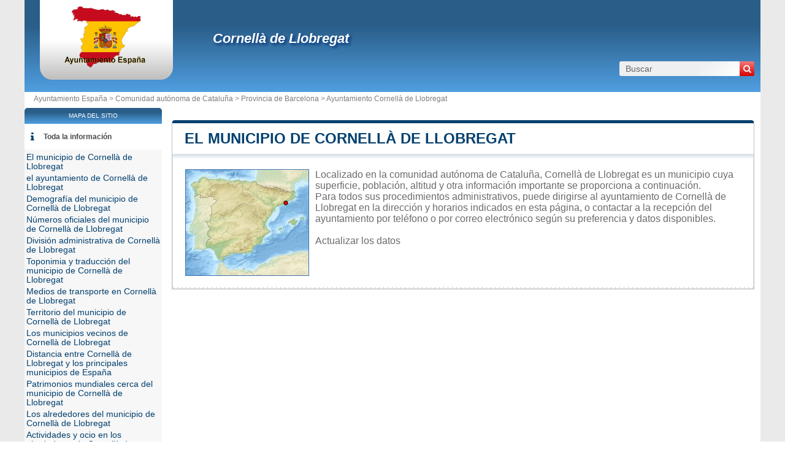

--- FILE ---
content_type: text/html; charset=utf-8
request_url: https://www.ayuntamiento-espana.es/ayuntamiento-cornella-de-llobregat.html
body_size: 10079
content:
<!DOCTYPE html><html lang="es" dir="ltr"><head><meta charset="utf-8"/><title>Cornellà de Llobregat en la comunidad autónoma de Cataluña - Municipio y ayuntamiento de España</title><meta name="viewport" content="width=device-width, initial-scale=1"/><meta name="description" content="Ubicado en la comunidad de Cataluña, el municipio de Cornellà de Llobregat es una entidad local administrativa dirigida por un alcalde. - Bienvenidos/as al portal de trámites administrativos de España. Este es el punto de acceso para realizar todas tus gestiones administrativas de manera rápida, segura y eficiente. Explora todas nuestras categorías y utiliza el buscador para encontrar lo que necesitas."/><meta name="robots" content="noarchive"/><link rel="preload" href="/css/20180403.css?v=6.23.10" as="style" onload="this.rel='stylesheet'">
<noscript><link rel="stylesheet" href="/css/20180403.css?v=6.23.10"></noscript>
<script>
!function(n){"use strict";n.loadCSS||(n.loadCSS=function(){});var o=loadCSS.relpreload={};if(o.support=function(){var e;try{e=n.document.createElement("link").relList.supports("preload")}catch(t){e=!1}return function(){return e}}(),o.bindMediaToggle=function(t){var e=t.media||"all";function a(){t.media=e}t.addEventListener?t.addEventListener("load",a):t.attachEvent&&t.attachEvent("onload",a),setTimeout(function(){t.rel="stylesheet",t.media="only x"}),setTimeout(a,3e3)},o.poly=function(){if(!o.support())for(var t=n.document.getElementsByTagName("link"),e=0;e<t.length;e++){var a=t[e];"preload"!==a.rel||"style"!==a.getAttribute("as")||a.getAttribute("data-loadcss")||(a.setAttribute("data-loadcss",!0),o.bindMediaToggle(a))}},!o.support()){o.poly();var t=n.setInterval(o.poly,500);n.addEventListener?n.addEventListener("load",function(){o.poly(),n.clearInterval(t)}):n.attachEvent&&n.attachEvent("onload",function(){o.poly(),n.clearInterval(t)})}"undefined"!=typeof exports?exports.loadCSS=loadCSS:n.loadCSS=loadCSS}("undefined"!=typeof global?global:this);
</script><link rel="preload" href="/css/generic.css?v=6.23.10" as="style" onload="this.rel='stylesheet'">
<noscript><link rel="stylesheet" href="/css/generic.css?v=6.23.10"></noscript>
<script>
!function(n){"use strict";n.loadCSS||(n.loadCSS=function(){});var o=loadCSS.relpreload={};if(o.support=function(){var e;try{e=n.document.createElement("link").relList.supports("preload")}catch(t){e=!1}return function(){return e}}(),o.bindMediaToggle=function(t){var e=t.media||"all";function a(){t.media=e}t.addEventListener?t.addEventListener("load",a):t.attachEvent&&t.attachEvent("onload",a),setTimeout(function(){t.rel="stylesheet",t.media="only x"}),setTimeout(a,3e3)},o.poly=function(){if(!o.support())for(var t=n.document.getElementsByTagName("link"),e=0;e<t.length;e++){var a=t[e];"preload"!==a.rel||"style"!==a.getAttribute("as")||a.getAttribute("data-loadcss")||(a.setAttribute("data-loadcss",!0),o.bindMediaToggle(a))}},!o.support()){o.poly();var t=n.setInterval(o.poly,500);n.addEventListener?n.addEventListener("load",function(){o.poly(),n.clearInterval(t)}):n.attachEvent&&n.attachEvent("onload",function(){o.poly(),n.clearInterval(t)})}"undefined"!=typeof exports?exports.loadCSS=loadCSS:n.loadCSS=loadCSS}("undefined"!=typeof global?global:this);
</script><link rel="preload" href="css/font-awesome.css" as="style" onload="this.rel='stylesheet'">
<noscript><link rel="stylesheet" href="css/font-awesome.css"></noscript>
<script>
!function(n){"use strict";n.loadCSS||(n.loadCSS=function(){});var o=loadCSS.relpreload={};if(o.support=function(){var e;try{e=n.document.createElement("link").relList.supports("preload")}catch(t){e=!1}return function(){return e}}(),o.bindMediaToggle=function(t){var e=t.media||"all";function a(){t.media=e}t.addEventListener?t.addEventListener("load",a):t.attachEvent&&t.attachEvent("onload",a),setTimeout(function(){t.rel="stylesheet",t.media="only x"}),setTimeout(a,3e3)},o.poly=function(){if(!o.support())for(var t=n.document.getElementsByTagName("link"),e=0;e<t.length;e++){var a=t[e];"preload"!==a.rel||"style"!==a.getAttribute("as")||a.getAttribute("data-loadcss")||(a.setAttribute("data-loadcss",!0),o.bindMediaToggle(a))}},!o.support()){o.poly();var t=n.setInterval(o.poly,500);n.addEventListener?n.addEventListener("load",function(){o.poly(),n.clearInterval(t)}):n.attachEvent&&n.attachEvent("onload",function(){o.poly(),n.clearInterval(t)})}"undefined"!=typeof exports?exports.loadCSS=loadCSS:n.loadCSS=loadCSS}("undefined"!=typeof global?global:this);
</script><link rel="shortcut icon" type="image/png" href="//dwpt1kkww6vki.cloudfront.net/img/design/ES/favicon.png"/><link rel="canonical" href="https://www.ayuntamiento-espana.es/ayuntamiento-cornella-de-llobregat.html"/><script async src="//pagead2.googlesyndication.com/pagead/js/adsbygoogle.js"></script><script>
function hor(timezone) {
// create a new Date object with the current date and time
var date = new Date();

const sh = date.toLocaleString("en-US", {
timeZone: timezone,
hour: "2-digit",
minute: "2-digit",
second: "2-digit",
year: "numeric",
month: "2-digit",
day: "2-digit",
hour12: false
});
document.getElementById("hor").innerHTML = sh;

setTimeout(function(){ hor(timezone); }, 1000);
}
</script><link rel="start" href="/" title="Índice"/><script type="text/javascript">var cssfile="";var urlfav="http://www.ayuntamiento-espana.es";var titlefav="Ayuntamiento España";var il_est="Son las";var le_date="el";var month=new Array(12);month[0]="Enero";month[1]="Febrero";month[2]="Marzo";month[3]="Abril";month[4]="Mayo";month[5]="Junio";month[6]="Julio";month[7]="Agosto";month[8]="Septiembre";month[9]="Octubre";month[10]="Noviembre";month[11]="Diciembre";</script><script type="text/javascript">
        document.addEventListener("DOMContentLoaded", function() {
            fetch("/mail/6f616340616a2d636f726e656c6c612e6573")
.then(function(response) {
return response.text();
})
.then(function(r) {
document.getElementById("mm").innerHTML = r;
})
.catch(function(error) {
console.error("Error:", error);
});;
        });
    </script><script src="/node_modules/lazysizes/lazysizes.min.js" async=""></script><script type="text/javascript">//<![CDATA[
top!=self&&(top.location.href=location.href); 
    document.addEventListener("DOMContentLoaded", function() {
        var rows = document.querySelectorAll(".block tr");
        rows.forEach(function(row) {
            row.addEventListener("mouseenter", function() {
                this.classList.add("trhover");
            });
            row.addEventListener("mouseleave", function() {
                this.classList.remove("trhover");
            });
        });
    });

//]]></script></head><body onload="hor('Europe/Madrid');"><div id="page"><div class="header"><div id="logo-box">
                        <div id="logo">
                            <a href="/" title="Ayuntamiento España">
                                <img src="//dwpt1kkww6vki.cloudfront.net/img/design/ES/logo.webp" width="177" height="100" alt="Ayuntamiento España"/>
                            </a>
                        </div>
                    </div><div class="h1"><h1><a href="/ayuntamiento-cornella-de-llobregat.html">Cornellà de Llobregat</a></h1><div id="search">
                            <form name="fsearch" action="/" method="get" onsubmit="return finputq();">
                                <div id="fsearch">
                                    <button class="sub" type="submit" name="sa" value="Buscar">
                                        <i class="fa fa-search" aria-hidden="true"></i>
                                    </button>
                                    <input id="inputq" type="text" name="q" class="q" maxlength="100" value="Buscar" alt="Buscar" onfocus="this.value='';"/>
                                </div>
                                <input type="hidden" name="cx" value="001564933834087368467:o1kuco9fipk"/><input type="hidden" name="cof" value="FORID:10"/><input type="hidden" name="ie" value="UTF-8"/></form></div></div></div><div id="path"><a href="/">Ayuntamiento España > </a><a href="/comunidad-autónoma-cataluna.html" title="Comunidad autónoma de Cataluña">Comunidad autónoma de Cataluña</a> > <a href="/provincia-barcelona.html" title="Provincia de Barcelona">Provincia de Barcelona</a> > <a href="/ayuntamiento-cornella-de-llobregat.html" title="Ayuntamiento de Cornellà de Llobregat">Ayuntamiento Cornellà de Llobregat</a></div><div id="search-mobile"><form name="fsearch" action="/" method="get" onsubmit="return finputq();">
                            <div id="fsearch">
                                <input id="inputq" type="text" name="q" class="q" maxlength="100" value="Buscar" alt="Buscar" onfocus="this.value='';"/>
                                <button class="sub" type="submit" name="sa" value="Buscar">
                                    <i class="fa fa-search" aria-hidden="true"></i>
                                </button>
                            </div>
                            <input type="hidden" name="cx" value="001564933834087368467:o1kuco9fipk"/>
                            <input type="hidden" name="cof" value="FORID:10"/>
                            <input type="hidden" name="ie" value="UTF-8"/>
                        </form></div><div id="content"><div class="block"><h2><a id="city" href="#city">El municipio de Cornellà de Llobregat</a></h2><div id="div_city" class="borb"><table><tr><td colspan="2"><p class="resume"><span class="mapimg2" style="background-image:url(https://dwpt1kkww6vki.cloudfront.net/img/map/194_min.jpg);width:200px;height:172px"><span style="margin:46px 0 0 155px;"></span></span>Localizado en la comunidad autónoma de Cataluña, Cornellà de Llobregat es un municipio cuya superficie, población, altitud y otra información importante se proporciona a continuación. <br />
Para todos sus procedimientos administrativos, puede dirigirse al ayuntamiento de Cornellà de Llobregat en la dirección y horarios indicados en esta página, o contactar a la recepción del ayuntamiento por teléfono o por correo electrónico según su preferencia y datos disponibles.<br><br/><a href="#" onclick="window.open('/plugin/update.php?ti=6d61697269657c3530383835&lg=es','update','width=600,height=650,scrollbars=yes')">Actualizar los datos</a></p></td></tr></table></div></div><div class="ads_content"><ins class="adsbygoogle" style="display:block" data-ad-client="ca-pub-9358454219275145" data-ad-format="auto" data-ad-slot="1311762340" data-full-width-responsive="true" data-ad-region="test"></ins><script>(adsbygoogle=window.adsbygoogle || []).push({});</script></div><div class="block"><h2><a id="cityhall" href="#cityhall">el ayuntamiento de Cornellà de Llobregat</a></h2><div id="div_cityhall" class="borb"><table><tr><td colspan="2" class="tac"><img data-src="https://dwpt1kkww6vki.cloudfront.net/img/logo/cornella-de-llobregat.png" class="lazyload cityhall" alt="Cornellà de Llobregat"/></td></tr><tr><th>Dirección del ayuntamiento de Cornellà de Llobregat</th><td class="vcard"><span class="fn org">Cornellà de Llobregat</span><span class="adr"><span class="street-address">Ayuntamiento de Cornellà de Llobregat<br/>Plaça de l'esglesia, 1</span><br/><span class="locality">08940 CORNELLÀ DE LLOBREGAT</span><br/><span class="country-name">España</span></span><span class="nd"><br/><span class="tel"><span class="type">Work</span>+34 933 77 02 12</span></span></td></tr><tr><th>Teléfono del ayuntamiento</th><td>933 77 02 12<br/><span class="grey">Internacional: +34 933 77 02 12</span></td></tr><tr><th>E-mail del ayuntamiento</th><td><span id="mm"><span class="na">Cargando...</span></span></td></tr><tr><th>Sitio web oficial del ayuntamiento</th><td><a href="http://www.aj-cornella.cat" target="_blank" rel="nofollow noopener" title="Sitio internet del municipio">aj-cornella.cat</a></td></tr><tr><th>Alcalde municipal de Cornellà de Llobregat</th><td colspan="2">Antonio Balmón Arévalo</td></tr><tr><th>Fecha de elección</th><td colspan="2">17 Junio 2023</td></tr><tr><th>Partido político</th><td colspan="2">PSC-CP</td></tr></table></div></div><div class="block"><h2><a id="demography" href="#demography">Demografía del municipio de Cornellà de Llobregat</a></h2><div id="div_demography" class="borb"><table><tr><th>Nombre de los habitantes (gentilicio) del municipio de Cornellà de Llobregat</th><td colspan="4"><span class="na">No disponible</span></td></tr><tr><th class="tac">Fecha</th><td colspan="2">Valor actual</td><td colspan="2">Ordenados por Región / País</td><tr><th>Población</th><td colspan="2">88 592 habitantes (2019)</td><td colspan="2">13 / 76</td></tr><tr><th>Densidad de población del municipio de Cornellà de Llobregat</th><td colspan="4">12 990,0 hab./km² <span class="grey">(33 644,0 pop/sq mi)</span></td></tr></table></div></div><div class="block"><h2><a id="number" href="#number">Números oficiales del municipio de Cornellà de Llobregat</a></h2><div id="div_number" class="borb"><table><tr><th>Código del municipio de Cornellà de Llobregat</th><td>08073</td></tr><tr><th>Código postal</th><td>08940</td></tr></table></div></div><div class="block"><h2><a id="admindata" href="#admindata">División administrativa de Cornellà de Llobregat</a></h2><div id="div_admindata" class="borb"><table><tr><th>País</th><td><a href="/" title="España">España</a></td></tr><tr><th>Comunidad autónoma</th><td><a href="/comunidad-autónoma-cataluna.html">Cataluña</a></td></tr><tr><th>Provincia</th><td><a href="/provincia-barcelona.html">Barcelona</a></td></tr></table></div></div><div class="ads_content"><ins class="adsbygoogle" style="display:block" data-ad-client="ca-pub-9358454219275145" data-ad-format="auto" data-ad-slot="2980067233" data-full-width-responsive="true" data-ad-region="test"></ins><script>(adsbygoogle=window.adsbygoogle || []).push({});</script></div><div class="block"><h2><a id="translate" href="#translate">Toponimia y traducción del municipio de Cornellà de Llobregat</a></h2><div id="div_translate" class="borb"><table class="w33"><tr><td><strong>árabe:</strong> <span lang="ar" dir="ltr"><a href="https://ar.db-city.com/أسبانيا--كتلونيا--برشلونة--كورنيلا-دي-يوبريغات" target="_blank">كورنيلا دي يوبريغات</a></span></td><td><strong>Español:</strong> <span lang="es" dir="ltr"><a href="https://es.db-city.com/España--Cataluña--Barcelona--Cornellá-de-Llobregat" target="_blank">Cornellá de Llobregat</a></span></td><td><strong>Japonés:</strong> <span lang="ja" dir="ltr"><a href="https://ja.db-city.com/スペイン--カタルーニャ州--バルセロナ--コルネリャー・デ・リョブレガート" target="_blank">コルネリャー・デ・リョブレガート</a></span></td></tr><tr><td><strong>Ruso:</strong> <span lang="ru" dir="ltr"><a href="https://ru.db-city.com/Испания--Каталония--Барселона--Корнелья-де-Льобрегат" target="_blank">Корнелья-де-Льобрегат</a></span></td><td><strong>Chino:</strong> <span lang="zh" dir="ltr"><a href="https://zh.db-city.com/西班牙--加泰罗尼亚--巴塞罗那--科尔内利亚德略夫雷加特" target="_blank">科尔内利亚德略夫雷加特</a></span></td><td>&nbsp;</td></tr></table></div></div><div class="block"><h2><a id="transport" href="#transport">Medios de transporte en Cornellà de Llobregat</a></h2><div id="div_transport" class="borb"><table><tr><th>Aeropuertos cercanos</th><td><div>Aeropuerto de Barcelona-El Prat <span class="grey">6.6 km</span></div><div>Aeropuerto de Reus <span class="grey">79.1 km</span></div><div>Aeropuerto de Gerona <span class="grey">83.5 km</span></div></td></tr></table></div></div><div class="block"><h2><a id="territory" href="#territory">Territorio del municipio de Cornellà de Llobregat</a></h2><div id="div_territory" class="borb"><table><tr><th>Superficie del municipio de Cornellà de Llobregat</th><td>682 hectáreas<br/>6,82 km² <span class="na">(2,63 sq mi)</span></td></tr><tr><th>Altitud del municipio de Cornellà de Llobregat</th><td>38 metros de altitud</td></tr><tr><th>Coordenadas geográficas</th><td class="geo"><strong>Latitud:</strong> <span class="latitude">41.3556</span><br/><strong>Longitud:</strong> <span class="longitude">2.07043</span><br/><strong>Latitud:</strong> 41° 21' 20'' Norte<br/><strong>Longitud:</strong> 2° 4' 14'' Este</td></tr><tr><th>Huso horario</th><td><div><abbr title="Tiempo universal coordinado">UTC</abbr> +1:00 (Europe/Madrid)</div><div>Horario de verano : UTC +2:00</div><div>Horario de invierno : UTC +1:00</div></td></tr><tr><th>Hora local</th><td><div id="hor"></div></td></tr><tr><th>Ciudades hermanadas con Cornellà de Llobregat</th><td class="na">Actualmente, el municipio de Cornellà de Llobregat no tiene hermanamiento</td></tr><tr><th>Parque natural</th><td><span class="na">Cornellà de Llobregat no forma parte de ningún parque natural</span></td></tr></table></div></div><div class="block"><h2><a id="neighbour" href="#neighbour">Los municipios vecinos de Cornellà de Llobregat</a></h2><div id="div_neighbour" class="borb"><table>
        <link rel="preload" as="style" href="https://unpkg.com/leaflet@1.9.4/dist/leaflet.css"
            integrity="sha256-p4NxAoJBhIIN+hmNHrzRCf9tD/miZyoHS5obTRR9BMY=" 
            crossorigin="" 
            onload="this.onload=null;this.rel='stylesheet'">
        <noscript>
            <link rel="stylesheet" href="https://unpkg.com/leaflet@1.9.4/dist/leaflet.css" 
                integrity="sha256-p4NxAoJBhIIN+hmNHrzRCf9tD/miZyoHS5obTRR9BMY=" 
                crossorigin="">
        </noscript>
        
        <script defer src="https://unpkg.com/leaflet@1.9.4/dist/leaflet.js"
            integrity="sha256-20nQCchB9co0qIjJZRGuk2/Z9VM+kNiyxNV1lvTlZBo="
            crossorigin="">
        </script>
        <div id="mapCommune" class="map map500max"></div><script>
            window.onload = function () {
                // Initialize the map
                var mapmapCommune = L.map("mapCommune").setView([41.3556, 2.07043], 10);

                // Add tile layer
                L.tileLayer("//{s}.tile.openstreetmap.org/{z}/{x}/{y}.png", {
                    attribution: "Map data © <a href=\"//openstreetmap.org\">OpenStreetMap</a> contributors"
                }).addTo(mapmapCommune);

                // Ensure proper sizing
                setTimeout(function () {
                    mapmapCommune.invalidateSize();
                }, 100);
            };
        </script><tr><th colspan="3">Municipios que limitan con Cornellà de Llobregat</th></tr><tr class="tac"><td style="width:33%;"><a href="/ayuntamiento-sant-joan-despi.html">Sant Joan Despí</a></td><td style="width:33%;"><a href="/ayuntamiento-sant-joan-despi.html">Sant Joan Despí</a></td><td style="width:33%;"><a href="/ayuntamiento-l-hospitalet-de-llobregat.html">L' Hospitalet de Llobregat</a></td></tr><tr valign="middle" class="tac"><td style="width:33%;"><a href="/ayuntamiento-sant-joan-despi.html">Sant Joan Despí</a></td><td style="width:33%;"><img data-src="https://dwpt1kkww6vki.cloudfront.net/img/boussole.png" alt="Municipios vecinos" class="img_bouss lazyload"/></td><td style="width:33%;"><a href="/ayuntamiento-l-hospitalet-de-llobregat.html">L' Hospitalet de Llobregat</a></td></tr><tr class="tac"><td style="width:33%;"><a href="/ayuntamiento-sant-boi-de-llobregat.html">Sant Boi de Llobregat</a></td><td style="width:33%;"><a href="/ayuntamiento-sant-boi-de-llobregat.html">Sant Boi de Llobregat</a></td><td style="width:33%;"><a href="/ayuntamiento-el-prat-de-llobregat.html">El Prat de Llobregat</a></td></tr><tr><th colspan="3">Municipios vecinos de Cornellà de Llobregat</th></tr><tr><td width="33%"><a href="/ayuntamiento-sant-joan-despi.html">Sant Joan Despí</a> <span class="na">1.8 km</span></td><td width="33%"><a href="/ayuntamiento-sant-boi-de-llobregat.html">Sant Boi de Llobregat</a> <span class="na">2.5 km</span></td><td width="33%"><a href="/ayuntamiento-l-hospitalet-de-llobregat.html">L'Hospitalet de Llobregat</a> <span class="na">2.5 km</span></td></tr><tr><td width="33%"><a href="/ayuntamiento-esplugues-de-llobregat.html">Esplugas de Llobregat</a> <span class="na">2.8 km</span></td><td width="33%"><a href="/ayuntamiento-sant-just-desvern.html">San Justo Desvern</a> <span class="na">3.4 km</span></td><td width="33%"><a href="/ayuntamiento-sant-feliu-de-llobregat.html">Sant Feliu de Llobregat</a> <span class="na">3.5 km</span></td></tr><tr><td width="33%"><a href="/ayuntamiento-santa-coloma-de-cervello.html">Santa Coloma de Cervelló</a> <span class="na">4.8 km</span></td><td width="33%"><a href="/ayuntamiento-viladecans.html">Viladecans</a> <span class="na">6.1 km</span></td><td width="33%"><a href="/ayuntamiento-el-prat-de-llobregat.html">El Prat de Llobregat</a> <span class="na">6.2 km</span></td></tr><tr><td width="33%"><a href="/ayuntamiento-sant-climent-de-llobregat.html">San Clemente de Llobregat</a> <span class="na">6.6 km</span></td><td width="33%"><a href="/ayuntamiento-sant-vicenc-dels-horts.html">Sant Vicenç dels Horts</a> <span class="na">6.6 km</span></td><td width="33%"><a href="/ayuntamiento-torrelles-de-llobregat.html">Torrellas de Llobregat</a> <span class="na">7.8 km</span></td></tr><tr><td width="33%"><a href="/ayuntamiento-molins-de-rei.html">Molins de Rey</a> <span class="na">7.9 km</span></td><td width="33%"><a href="/ayuntamiento-gava.html">Gavá</a> <span class="na">8.1 km</span></td><td width="33%"><a href="/ayuntamiento-barcelona.html">Barcelona</a> <span class="na">9.1 km</span></td></tr><tr><td width="33%"><a href="/ayuntamiento-palleja.html">Pallejá</a> <span class="na">9.8 km</span></td><td width="33%"><a href="/ayuntamiento-cervello.html">Cervelló</a> <span class="na">10.5 km</span></td><td width="33%"><a href="/ayuntamiento-el-papiol.html">El Papiol</a> <span class="na">10.5 km</span></td></tr><tr><td width="33%"><a href="/ayuntamiento-la-palma-de-cervello.html">La Palma de Cervelló</a> <span class="na">10.8 km</span></td><td width="33%"><a href="/ayuntamiento-castelldefels.html">Casteldefels</a> <span class="na">11.5 km</span></td><td width="33%"><a href="/ayuntamiento-la-llacuna.html">La Llacuna</a> <span class="na">11.6 km</span></td></tr></table></div></div><div class="block"><h2><a id="distance" href="#distance">Distancia entre Cornellà de Llobregat y los principales municipios de España</a></h2><div id="div_distance" class="borb"><table class="w33"><tr><td><a href="/ayuntamiento-madrid.html">Madrid</a> : 497 km</td><td><strong><a href="/ayuntamiento-barcelona.html">Barcelona</a> : 9 km</strong> <span class="na">el más cerca</span></td><td><a href="/ayuntamiento-valencia.html">Valencia</a> : 295 km</td></tr><tr><td><a href="/ayuntamiento-sevilla.html">Sevilla</a> : 822 km</td><td><a href="/ayuntamiento-zaragoza.html">Zaragoza</a> : 248 km</td><td><a href="/ayuntamiento-malaga.html">Málaga</a> : 762 km</td></tr><tr><td><a href="/ayuntamiento-murcia.html">Murcia</a> : 465 km</td><td><a href="/ayuntamiento-palma.html">Palma</a> : 205 km</td><td><a href="/ayuntamiento-las-palmas-de-gran-canaria.html">Las Palmas de Gran Canaria</a> : 2167 km</td></tr><tr><td><a href="/ayuntamiento-bilbao.html">Bilbao</a> : 465 km</td><td><a href="/ayuntamiento-alicante-alacant.html">Alicante</a> : 400 km</td><td><a href="/ayuntamiento-cordoba.html">Córdoba</a> : 702 km</td></tr><tr><td><a href="/ayuntamiento-valladolid.html">Valladolid</a> : 568 km</td><td><a href="/ayuntamiento-vigo.html">Vigo</a> : 901 km</td><td><a href="/ayuntamiento-gijon-xixon.html">Gijón</a> : 680 km</td></tr><tr><td colspan="3" class="na" align="center">Distancia calculada en línea recta</td></tr></table></div></div><div class="block"><h2><a id="unesco" href="#unesco">Patrimonios mundiales cerca del municipio de Cornellà de Llobregat</a></h2><div id="div_unesco" class="borb"><table><tr><td>Obras de Antoni Gaudí<p class="grey">Cultural</p></td></tr><tr><td>Palau de la Música Catalana y hospital de Sant Pau en Barcelona<p class="grey">Cultural</p></td></tr></table></div></div><div class="block"><h2><a id="around" href="#around">Los alrededores del municipio de Cornellà de Llobregat</a></h2><div id="div_around" class="borb"><table class="w33"><tr><td colspan="3" class="tac introp">en el territorio y en los alrededores del municipio de Cornellà de Llobregat</td></tr><tr><td><span class="a">San Pedro Martir</span> <span class="na">5.5 km</span><br/><span class="alentour_title" style="color:#003000">Montaña</span></td><td><span class="a">Aeropuerto de Muntadas</span> <span class="na">6.7 km</span><br/><span class="alentour_title" style="color:#800000">Aeropuerto</span></td><td><span class="a">Zona Franca</span> <span class="na">6.8 km</span><br/><span class="alentour_title" style="color:#800000">Zona de libre comercio</span></td></tr><tr><td><span class="a">Zona del Puerto Franco</span> <span class="na">6.8 km</span><br/><span class="alentour_title" style="color:#800000">Zona de libre comercio</span></td><td><span class="a">Santa Creu d’Olorda</span> <span class="na">7.2 km</span><br/><span class="alentour_title" style="color:#800000">Iglesia</span></td><td><span class="a">Santa Cruz de Olorde</span> <span class="na">7.2 km</span><br/><span class="alentour_title" style="color:#800000">Iglesia</span></td></tr><tr><td><span class="a">Santa Creu d’Olirda</span> <span class="na">7.2 km</span><br/><span class="alentour_title" style="color:#800000">Iglesia</span></td><td><span class="a">Monte del Tibidabo</span> <span class="na">7.8 km</span><br/><span class="alentour_title" style="color:#003000">Montaña</span></td><td><span class="a">Punta del Llobregat</span> <span class="na">7.9 km</span><br/><span class="alentour_title" style="color:#003000">Punto</span></td></tr><tr><td><span class="a">Punta del Rio</span> <span class="na">7.9 km</span><br/><span class="alentour_title" style="color:#003000">Punto</span></td><td><span class="a">Montjuic</span> <span class="na">8.1 km</span><br/><span class="alentour_title" style="color:#003000">Montaña</span></td><td><span class="a">Montjuich</span> <span class="na">8.1 km</span><br/><span class="alentour_title" style="color:#003000">Montaña</span></td></tr><tr><td><span class="a">Montaña de Montjuich</span> <span class="na">8.1 km</span><br/><span class="alentour_title" style="color:#003000">Montaña</span></td><td><span class="a">Castillo de Montjuich</span> <span class="na">8.6 km</span><br/><span class="alentour_title" style="color:#800000">Fuerte</span></td><td><span class="a">Barcelonès</span> <span class="na">9.5 km</span><br/><span class="alentour_title" style="color:#000080">Área</span></td></tr><tr><td><span class="a">Jardines de la Ciudadela</span> <span class="na">9.9 km</span><br/><span class="alentour_title" style="color:#000080">Parque</span></td><td><span class="a">Parc de la Ciutadella</span> <span class="na">9.9 km</span><br/><span class="alentour_title" style="color:#000080">Parque</span></td><td><span class="a">Estación de Barcelona</span> <span class="na">10.3 km</span><br/><span class="alentour_title" style="color:#800000">Estación de ferrocarril</span></td></tr><tr><td><span class="a">Sierra de Can Pares</span> <span class="na">12.9 km</span><br/><span class="alentour_title" style="color:#003000">Colinas</span></td><td><span class="a">Térmicas del Besós</span> <span class="na">15.2 km</span><br/><span class="alentour_title" style="color:#800000">Spa</span></td><td><span class="a">Playa del Besós</span> <span class="na">15.2 km</span><br/><span class="alentour_title" style="color:#003000">Playa</span></td></tr><tr><td><span class="a">Playa Badalona</span> <span class="na">16.1 km</span><br/><span class="alentour_title" style="color:#003000">Playa</span></td><td><span class="a">Sierra de Coma Roja</span> <span class="na">17.3 km</span><br/><span class="alentour_title" style="color:#003000">Colinas</span></td><td><span class="a">Punta la Ginesta</span> <span class="na">17.4 km</span><br/><span class="alentour_title" style="color:#003000">Punto</span></td></tr><tr><td><span class="a">Punta Ginestra</span> <span class="na">17.4 km</span><br/><span class="alentour_title" style="color:#003000">Punto</span></td><td><span class="a">Sierra de las Concas</span> <span class="na">18.1 km</span><br/><span class="alentour_title" style="color:#003000">Montaña</span></td><td><span class="a">Puerto de Garraf</span> <span class="na">18.5 km</span><br/><span class="alentour_title" style="color:#000080">Puerto</span></td></tr><tr><td><span class="a">Punta de Cala Morisca</span> <span class="na">20.7 km</span><br/><span class="alentour_title" style="color:#003000">Punto</span></td><td><span class="a">Punta del Herrero</span> <span class="na">21.8 km</span><br/><span class="alentour_title" style="color:#003000">Punto</span></td><td><span class="a">Puerto de Vallcarca</span> <span class="na">21.8 km</span><br/><span class="alentour_title" style="color:#000080">Puerto</span></td></tr><tr><td><span class="a">Costa de Levante</span> <span class="na">21.9 km</span><br/><span class="alentour_title" style="color:#000080">Costa</span></td><td><span class="a">Costa de Llevant</span> <span class="na">21.9 km</span><br/><span class="alentour_title" style="color:#000080">Costa</span></td><td><span class="a">Playa Mongat</span> <span class="na">22.2 km</span><br/><span class="alentour_title" style="color:#003000">Playa</span></td></tr><tr><td><span class="a">La Torre</span> <span class="na">22.8 km</span><br/><span class="alentour_title" style="color:#003000">Colina</span></td><td><span class="a">Punta Ferrosa</span> <span class="na">22.9 km</span><br/><span class="alentour_title" style="color:#003000">Punto</span></td><td><span class="a">Sierra de Matas</span> <span class="na">23.4 km</span><br/><span class="alentour_title" style="color:#003000">Montañas</span></td></tr><tr><td><span class="a">Maresme</span> <span class="na">26.2 km</span><br/><span class="alentour_title" style="color:#000080">Área</span></td><td><span class="a">Vallés</span> <span class="na">26.6 km</span><br/><span class="alentour_title" style="color:#003000">Llanura(s)</span></td><td><span class="a">El Vallés</span> <span class="na">26.6 km</span><br/><span class="alentour_title" style="color:#003000">Llanura(s)</span></td></tr></table></div></div><div class="block"><h2><a id="activity" href="#activity">Actividades y ocio en los alrededores de Cornellà de Llobregat</a></h2><div id="div_activity" class="borb"><table class="w50"><tr class="trcat"><th colspan="2"><div title="Parque de atracciones" class="loisir20" style="background-position:0px -60px;"></div> Parque de atracciones</th></tr><tr><td><span class="a">Parque de Atracciones Tibidabo</span><br/>en <a class="ana" href="/ayuntamiento-barcelona.html" title="Barcelona">Barcelona</a> <span class="na">9.1 km</span></td><td><span class="a">Lusiberia</span><br/>en <a class="ana" href="/ayuntamiento-lloret-de-mar.html" title="Lloret de Mar">Lloret de Mar</a> <span class="na">29.7 km</span></td></tr><tr><td><span class="a">Illa Fantasia</span><br/>en <a class="ana" href="/ayuntamiento-vilassar-de-dalt.html" title="Vilassar de Dalt">Vilassar de Dalt</a> <span class="na">29.8 km</span></td></tr><tr class="trcat"><th colspan="2"><div title="Jardín zoológico" class="loisir20" style="background-position:0px -80px;"></div> Jardín zoológico</th></tr><tr><td><span class="a">Parque zoológico</span><br/>en <a class="ana" href="/ayuntamiento-barcelona.html" title="Barcelona">Barcelona</a> <span class="na">9.1 km</span></td></tr><tr class="trcat"><th colspan="2"><div title="Campo de golf" class="loisir20" style="background-position:0px -160px;"></div> Campo de golf</th></tr><tr><td><span class="a">Golf Can Cuyás</span><br/>en <a class="ana" href="/ayuntamiento-sant-feliu-de-llobregat.html" title="Sant Feliu de Llobregat">Sant Feliu de Llobregat</a> <span class="na">4.7 km</span></td><td><span class="a">Club de Golf de San Cugat</span><br/>en <a class="ana" href="/ayuntamiento-sant-cugat-del-valles.html" title="Sant Cugat del Vallès">Sant Cugat del Vallès</a> <span class="na">12.6 km</span></td></tr><tr><td><span class="a">Golf Sant Joan</span><br/>en <a class="ana" href="/ayuntamiento-rubi.html" title="Rubí">Rubí</a> <span class="na">15.8 km</span></td><td><span class="a">Club de Golf Masia Bach</span><br/>en <a class="ana" href="/ayuntamiento-sant-esteve-sesrovires.html" title="Sant Esteve Sesrovires">Sant Esteve Sesrovires</a> <span class="na">24 km</span></td></tr><tr><td><span class="a">Club de Golf Port del Compte</span><br/>en <a class="ana" href="/ayuntamiento-olesa-de-montserrat.html" title="Olesa de Montserrat">Olesa de Montserrat</a> <span class="na">25.6 km</span></td><td><span class="a">Club de Golf Vallromanes</span><br/>en <a class="ana" href="/ayuntamiento-vallromanes.html" title="Vallromanes">Vallromanes</a> <span class="na">26.4 km</span></td></tr><tr><td><span class="a">Club de Golf La Mola</span><br/>en <a class="ana" href="/ayuntamiento-matadepera.html" title="Matadepera">Matadepera</a> <span class="na">27.2 km</span></td><td><span class="a">Club de Golf Terramar</span><br/>en <a class="ana" href="/ayuntamiento-sitges.html" title="Sitges">Sitges</a> <span class="na">28.2 km</span></td></tr><tr class="trcat"><th colspan="2"><div title="Arquitectura religiosa" class="loisir20" style="background-position:0px -240px;"></div> Arquitectura religiosa</th></tr><tr><td><span class="a">Catedral de Barcelona</span><br/>en <a class="ana" href="/ayuntamiento-barcelona.html" title="Barcelona">Barcelona</a> <span class="na">9.4 km</span></td></tr></table></div></div><div class="ads_content"><ins class="adsbygoogle" style="display:block" data-ad-client="ca-pub-9358454219275145" data-ad-format="auto" data-ad-slot="4412622305" data-full-width-responsive="true" data-ad-region="test"></ins><script>(adsbygoogle=window.adsbygoogle || []).push({});</script></div><div class="block"><h2><a id="religion" href="#religion">Lugares religiosos del municipio de Cornellà de Llobregat</a></h2><div id="div_religion" class="borb"><table class="w50"><tr><th>Nombre</th><th>Religión</th><th>Dirección</th><th>Representante</th></tr><tr class=""><td>CENTRO EVANGELÍSTICO MISIONERO DE LAS ASAMBLEAS DE DIOS</td><td> EVANGÉLICOS EVANGÉLICOS</td><td>CARRETERA DE ESPLUGUES, 47-49, LOCAL</td><td>EMILIO CARRERAS ALONSO,HÉCTOR OSWALDO CHACA ROSALES,TANIA ESTHEFANY CARRIL ZAPATA</td></tr><tr class=""><td>COMUNITAT ISLAMICA LA MISERICORDIA DE CORNELLA</td><td> MUSULMANES SIN SUBCONFESIÓN</td><td> FIVALLER, 15, P 02, 1</td><td>ABDERRAHIM SALAH,HAFID AARAB AARAB</td></tr><tr class=""><td>COMUNIDAD ISLÁMICA DE CORNELLÁ DE LLOBREGAT, MEZQUITA AL-TAUBA</td><td> MUSULMANES SIN SUBCONFESIÓN</td><td>OLIVERAR, 21</td><td>LARBI CHERKI BENZAIR</td></tr><tr class=""><td>COLEGIO SAGRADA FAMILIA</td><td>CATÓLICOS  </td><td>DOCTOR CARULLA, 23</td><td></td></tr><tr class=""><td>COMUNIDAD HIJAS DE SAN JOSE</td><td>CATÓLICOS  </td><td>ACACIA, 5, BAJO, 2º A</td><td></td></tr><tr class="religionHide"><td>COMUNIDAD JUAN COLLELL</td><td>CATÓLICOS  </td><td>PIUS XII, 25, 2º 2ª</td><td></td></tr><tr class="religionHide"><td>CASA DE BETANIA</td><td>CATÓLICOS  </td><td>BUENAVISTA, 37</td><td>MONTSERRAT  SOLÁ PESSAS</td></tr><tr class="religionHide"><td>MISIONERAS DE LA INSTITUCION CLARETIANA</td><td>CATÓLICOS  </td><td>MANUEL MARINE, 11-17 Y TRAVESERA, 13-15</td><td>Dª MARIA DEL PILAR BARBERO POLO</td></tr><tr class="religionHide"><td>HERMANDAD DE LAS SANTAS ALODIA Y NUNILON</td><td>CATÓLICOS  </td><td>PLAZA DE LA IGLESIA, S/N  (PARROQUIA DE SANTA MARIA)</td><td>D. DOMINGO HERNANDEZ REVELLES</td></tr><tr class="religionHide"><td>INSTITUTO "MISIONERAS DE LA INSTITUCION CLARETIANA"</td><td>CATÓLICOS  </td><td>TRAVESERA 13-15</td><td>Dª PILAR ROVIRA PUIG</td></tr><tr class="religionHide"><td>CURIA GENERAL</td><td>CATÓLICOS  </td><td>TRAVESERA 13-15 Y MANUEL MARINE, 11</td><td></td></tr><tr class="religionHide"><td>HERMANDAD DE NUESTRA SEÑORA DEL ROCIO DE CORNELLA</td><td>CATÓLICOS  </td><td>JOSEP MASGRAU, 61- BAJOS (PARROQUIA DE SAN MIGUEL)</td><td>Dª ISABEL RUBIO RODRIGUEZ</td></tr></table><button class="btn" onclick="$('.religionHide').show();$(this).hide();">Más religiones</button><BR/><a href="/entidades-religiosas-cornella-de-llobregat.html" class="annonce_plus">Lugares religiosos cerca de Cornellà de Llobregat<i class="fa fa-chevron-circle-right fa-fw"></i></a></div></div></div><div id="sideleft"><div id="menuheader">Mapa del sitio</div><ul id="menu"><li class="mli" id="mlilast"><i class="fa fa-info list-icon" aria-hidden="true"></i><a href="#" onclick="toggleMenu(); return false;" id="ico-info">Toda la información</a></li><script type="text/javascript">
                    function toggleMenu() {
                        var menu = document.getElementById("menu2");
                        if (menu.style.display === "none" || menu.style.display === "") {
                            menu.style.display = "block";
                        } else {
                            menu.style.display = "none";
                        }
                    }
                </script><ul id="menu2" style="display:block;"><li><a href="#city" title="El municipio de Cornellà de Llobregat">El municipio de Cornellà de Llobregat</a></li><li><a href="#cityhall" title="el ayuntamiento de Cornellà de Llobregat">el ayuntamiento de Cornellà de Llobregat</a></li><li><a href="#demography" title="Demografía del municipio de Cornellà de Llobregat">Demografía del municipio de Cornellà de Llobregat</a></li><li><a href="#number" title="Números oficiales del municipio de Cornellà de Llobregat">Números oficiales del municipio de Cornellà de Llobregat</a></li><li><a href="#admindata" title="División administrativa de Cornellà de Llobregat">División administrativa de Cornellà de Llobregat</a></li><li><a href="#translate" title="Toponimia y traducción del municipio de Cornellà de Llobregat">Toponimia y traducción del municipio de Cornellà de Llobregat</a></li><li><a href="#transport" title="Medios de transporte en Cornellà de Llobregat">Medios de transporte en Cornellà de Llobregat</a></li><li><a href="#territory" title="Territorio del municipio de Cornellà de Llobregat">Territorio del municipio de Cornellà de Llobregat</a></li><li><a href="#neighbour" title="Los municipios vecinos de Cornellà de Llobregat">Los municipios vecinos de Cornellà de Llobregat</a></li><li><a href="#distance" title="Distancia entre Cornellà de Llobregat y los principales municipios de España">Distancia entre Cornellà de Llobregat y los principales municipios de España</a></li><li><a href="#unesco" title="Patrimonios mundiales cerca del municipio de Cornellà de Llobregat">Patrimonios mundiales cerca del municipio de Cornellà de Llobregat</a></li><li><a href="#around" title="Los alrededores del municipio de Cornellà de Llobregat">Los alrededores del municipio de Cornellà de Llobregat</a></li><li><a href="#activity" title="Actividades y ocio en los alrededores de Cornellà de Llobregat">Actividades y ocio en los alrededores de Cornellà de Llobregat</a></li><li><a href="#religion" title="Lugares religiosos del municipio de Cornellà de Llobregat">Lugares religiosos del municipio de Cornellà de Llobregat</a></li></ul></ul><div class="ads_side"><ins class="adsbygoogle" style="width:160px;height:600px" data-ad-client="ca-pub-9358454219275145" data-ad-slot="1354813776" data-ad-region="test"></ins><script>(adsbygoogle=window.adsbygoogle || []).push({});</script></div></div><div id="footer"><script async src="https://www.googletagmanager.com/gtag/js?id=UA-122129-42"></script><script>window.dataLayer = window.dataLayer || [];function gtag(){dataLayer.push(arguments);}gtag('js', new Date());gtag('config', 'UA-122129-42');</script><div id="footl1">Nuestro sitio no está afiliado ni patrocinado por ninguna entidad gubernamental de España. Somos una empresa independiente enfocada en brindar información valiosa a los ciudadanos y residentes del país.<br><br><a href="/menciones-legales.html" title="Menciones legales">Menciones legales</a> | <a href="#" onclick="window.open('/plugin/update.php?ti=6d61697269657c3530383835&lg=es','update','width=600,height=650,scrollbars=yes')" rel="noindex">Actualizar los datos</a> | <a href="/contacto.html" title="Contacto">Contacto</a> | <a href="https://es.db-city.com/" title="Ciudades y pueblos del mundo">Ciudades y pueblos del mundo</a> | Copyright © 2026 ayuntamiento-espana.es Todos los derechos reservados</div></div></div><script>(function(i,s,o,g,r,a,m){i['AnalyticsObj']=r;i[r]=i[r]||function(){(i[r].q=i[r].q||[]).push(arguments)},i[r].l=1*new Date();a=s.createElement(o),m=s.getElementsByTagName(o)[0];a.async=1;a.src=g;m.parentNode.insertBefore(a,m)})</script><script defer src="https://static.cloudflareinsights.com/beacon.min.js/vcd15cbe7772f49c399c6a5babf22c1241717689176015" integrity="sha512-ZpsOmlRQV6y907TI0dKBHq9Md29nnaEIPlkf84rnaERnq6zvWvPUqr2ft8M1aS28oN72PdrCzSjY4U6VaAw1EQ==" data-cf-beacon='{"version":"2024.11.0","token":"4c38da35214d42a1a038b465e513e886","r":1,"server_timing":{"name":{"cfCacheStatus":true,"cfEdge":true,"cfExtPri":true,"cfL4":true,"cfOrigin":true,"cfSpeedBrain":true},"location_startswith":null}}' crossorigin="anonymous"></script>
</body></html>

--- FILE ---
content_type: text/html; charset=utf-8
request_url: https://www.google.com/recaptcha/api2/aframe
body_size: 267
content:
<!DOCTYPE HTML><html><head><meta http-equiv="content-type" content="text/html; charset=UTF-8"></head><body><script nonce="m28ASNIOKFfpvENxbT575g">/** Anti-fraud and anti-abuse applications only. See google.com/recaptcha */ try{var clients={'sodar':'https://pagead2.googlesyndication.com/pagead/sodar?'};window.addEventListener("message",function(a){try{if(a.source===window.parent){var b=JSON.parse(a.data);var c=clients[b['id']];if(c){var d=document.createElement('img');d.src=c+b['params']+'&rc='+(localStorage.getItem("rc::a")?sessionStorage.getItem("rc::b"):"");window.document.body.appendChild(d);sessionStorage.setItem("rc::e",parseInt(sessionStorage.getItem("rc::e")||0)+1);localStorage.setItem("rc::h",'1768980355001');}}}catch(b){}});window.parent.postMessage("_grecaptcha_ready", "*");}catch(b){}</script></body></html>